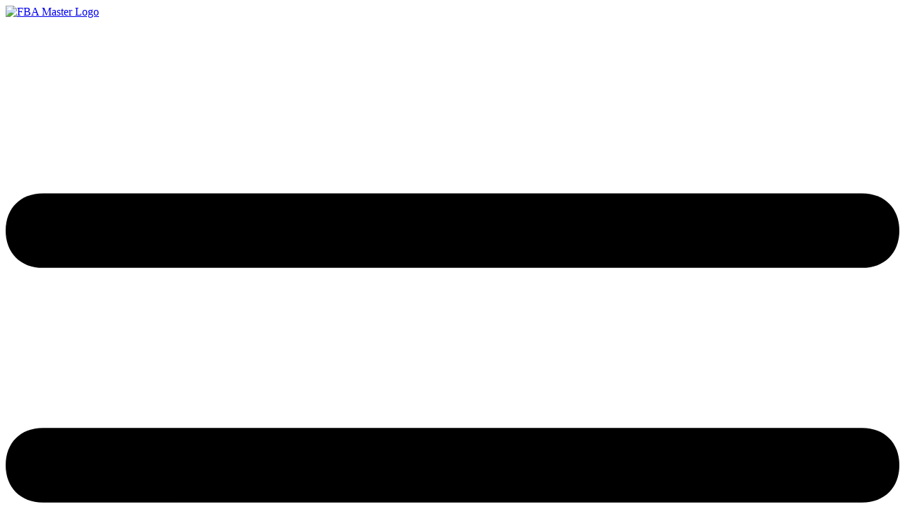

--- FILE ---
content_type: text/html; charset=UTF-8
request_url: https://www.fbamaster.com/4-shortcomings-in-my-fba-business-and-how-i-work-through-them/
body_size: 17112
content:
<!doctype html><html lang="en-US" ><head><link rel="stylesheet" media="print" onload="this.onload=null;this.media='all';" id="ao_optimized_gfonts" href="https://fonts.googleapis.com/css?family=Muli:400,500,300,900,700,600,800,200%7COpen+Sans:400,600,700&amp;display=swap"><link rel="profile" href="https://gmpg.org/xfn/11"><meta charset="UTF-8"><meta name="viewport" content="width=device-width, initial-scale=1"> <script type="text/javascript">window.flatStyles = window.flatStyles || ''

			window.lightspeedOptimizeStylesheet = function () {
				const currentStylesheet = document.querySelector( '.tcb-lightspeed-style:not([data-ls-optimized])' )

				if ( currentStylesheet ) {
					try {
						if ( currentStylesheet.sheet && currentStylesheet.sheet.cssRules ) {
							if ( window.flatStyles ) {
								if ( this.optimizing ) {
									setTimeout( window.lightspeedOptimizeStylesheet.bind( this ), 24 )
								} else {
									this.optimizing = true;

									let rulesIndex = 0;

									while ( rulesIndex < currentStylesheet.sheet.cssRules.length ) {
										const rule = currentStylesheet.sheet.cssRules[ rulesIndex ]
										/* remove rules that already exist in the page */
										if ( rule.type === CSSRule.STYLE_RULE && window.flatStyles.includes( `${rule.selectorText}{` ) ) {
											currentStylesheet.sheet.deleteRule( rulesIndex )
										} else {
											rulesIndex ++
										}
									}
									/* optimize, mark it such, move to the next file, append the styles we have until now */
									currentStylesheet.setAttribute( 'data-ls-optimized', '1' )

									window.flatStyles += currentStylesheet.innerHTML

									this.optimizing = false
								}
							} else {
								window.flatStyles = currentStylesheet.innerHTML
								currentStylesheet.setAttribute( 'data-ls-optimized', '1' )
							}
						}
					} catch ( error ) {
						console.warn( error )
					}

					if ( currentStylesheet.parentElement.tagName !== 'HEAD' ) {
						/* always make sure that those styles end up in the head */
						const stylesheetID = currentStylesheet.id;
						/**
						 * make sure that there is only one copy of the css
						 * e.g display CSS
						 */
						if ( ( ! stylesheetID || ( stylesheetID && ! document.querySelector( `head #${stylesheetID}` ) ) ) ) {
							document.head.prepend( currentStylesheet )
						} else {
							currentStylesheet.remove();
						}
					}
				}
			}

			window.lightspeedOptimizeFlat = function ( styleSheetElement ) {
				if ( document.querySelectorAll( 'link[href*="thrive_flat.css"]' ).length > 1 ) {
					/* disable this flat if we already have one */
					styleSheetElement.setAttribute( 'disabled', true )
				} else {
					/* if this is the first one, make sure he's in head */
					if ( styleSheetElement.parentElement.tagName !== 'HEAD' ) {
						document.head.append( styleSheetElement )
					}
				}
			}</script> <meta name='robots' content='index, follow, max-image-preview:large, max-snippet:-1, max-video-preview:-1' /><link media="all" href="https://www.fbamaster.com/wp-content/cache/autoptimize/css/autoptimize_f7281ac6b6f99110a405fa5721ec56f0.css" rel="stylesheet"><title>4 Shortcomings in my FBA Business and How I Work Through Them</title><link rel="canonical" href="https://www.fbamaster.com/4-shortcomings-in-my-fba-business-and-how-i-work-through-them/" /><meta property="og:locale" content="en_US" /><meta property="og:type" content="article" /><meta property="og:title" content="4 Shortcomings in my FBA Business and How I Work Through Them" /><meta property="og:description" content="If you were to dig into the way back machine, you would stumble upon this little ditty: https://www.fbamaster.com/top-3-mistakes/ It is from way back in September, when I was a younger blogger, and I wanted to pretend I was perfect.  But things have changed as I’ve become more mature in my oldish age, and now I [&hellip;]" /><meta property="og:url" content="https://www.fbamaster.com/4-shortcomings-in-my-fba-business-and-how-i-work-through-them/" /><meta property="og:site_name" content="FBA Master" /><meta property="article:published_time" content="2015-12-16T15:00:12+00:00" /><meta property="article:modified_time" content="2022-06-03T15:04:53+00:00" /><meta property="og:image" content="https://www.fbamaster.com/wp-content/uploads/2015/12/burn-money-150x150.jpeg" /><meta name="author" content="Chris Wilkey" /><meta name="twitter:card" content="summary_large_image" /><meta name="twitter:creator" content="@cawilkey1" /><meta name="twitter:label1" content="Written by" /><meta name="twitter:data1" content="Chris Wilkey" /><meta name="twitter:label2" content="Est. reading time" /><meta name="twitter:data2" content="4 minutes" /> <script type="application/ld+json" class="yoast-schema-graph">{"@context":"https://schema.org","@graph":[{"@type":"WebPage","@id":"https://www.fbamaster.com/4-shortcomings-in-my-fba-business-and-how-i-work-through-them/","url":"https://www.fbamaster.com/4-shortcomings-in-my-fba-business-and-how-i-work-through-them/","name":"4 Shortcomings in my FBA Business and How I Work Through Them","isPartOf":{"@id":"https://www.fbamaster.com/#website"},"primaryImageOfPage":{"@id":"https://www.fbamaster.com/4-shortcomings-in-my-fba-business-and-how-i-work-through-them/#primaryimage"},"image":{"@id":"https://www.fbamaster.com/4-shortcomings-in-my-fba-business-and-how-i-work-through-them/#primaryimage"},"thumbnailUrl":"https://www.fbamaster.com/wp-content/uploads/2015/12/burn-money-150x150.jpeg","datePublished":"2015-12-16T15:00:12+00:00","dateModified":"2022-06-03T15:04:53+00:00","author":{"@id":"https://www.fbamaster.com/#/schema/person/f3a53023da5b02057a1f3b4f196bf583"},"breadcrumb":{"@id":"https://www.fbamaster.com/4-shortcomings-in-my-fba-business-and-how-i-work-through-them/#breadcrumb"},"inLanguage":"en-US","potentialAction":[{"@type":"ReadAction","target":["https://www.fbamaster.com/4-shortcomings-in-my-fba-business-and-how-i-work-through-them/"]}]},{"@type":"ImageObject","inLanguage":"en-US","@id":"https://www.fbamaster.com/4-shortcomings-in-my-fba-business-and-how-i-work-through-them/#primaryimage","url":"https://www.fbamaster.com/wp-content/uploads/2015/12/burn-money.jpeg","contentUrl":"https://www.fbamaster.com/wp-content/uploads/2015/12/burn-money.jpeg","width":194,"height":259},{"@type":"BreadcrumbList","@id":"https://www.fbamaster.com/4-shortcomings-in-my-fba-business-and-how-i-work-through-them/#breadcrumb","itemListElement":[{"@type":"ListItem","position":1,"name":"Home","item":"https://www.fbamaster.com/"},{"@type":"ListItem","position":2,"name":"4 Shortcomings in my FBA Business and How I Work Through Them"}]},{"@type":"WebSite","@id":"https://www.fbamaster.com/#website","url":"https://www.fbamaster.com/","name":"FBA Master","description":"Welcome to FBA!","potentialAction":[{"@type":"SearchAction","target":{"@type":"EntryPoint","urlTemplate":"https://www.fbamaster.com/?s={search_term_string}"},"query-input":"required name=search_term_string"}],"inLanguage":"en-US"},{"@type":"Person","@id":"https://www.fbamaster.com/#/schema/person/f3a53023da5b02057a1f3b4f196bf583","name":"Chris Wilkey","image":{"@type":"ImageObject","inLanguage":"en-US","@id":"https://www.fbamaster.com/#/schema/person/image/","url":"https://secure.gravatar.com/avatar/16aacc817de1711dfd22abec01933d92?s=96&d=mm&r=g","contentUrl":"https://secure.gravatar.com/avatar/16aacc817de1711dfd22abec01933d92?s=96&d=mm&r=g","caption":"Chris Wilkey"},"sameAs":["https://x.com/cawilkey1"],"url":"https://www.fbamaster.com/author/admin/"}]}</script> <link href='https://fonts.gstatic.com' crossorigin='anonymous' rel='preconnect' /><link rel="alternate" type="application/rss+xml" title="FBA Master &raquo; Feed" href="https://www.fbamaster.com/feed/" /><link rel="alternate" type="application/rss+xml" title="FBA Master &raquo; Comments Feed" href="https://www.fbamaster.com/comments/feed/" /><link rel="alternate" type="application/rss+xml" title="FBA Master &raquo; 4 Shortcomings in my FBA Business and How I Work Through Them Comments Feed" href="https://www.fbamaster.com/4-shortcomings-in-my-fba-business-and-how-i-work-through-them/feed/" /> <script type="text/javascript" src="https://www.fbamaster.com/wp-includes/js/jquery/jquery.min.js" id="jquery-core-js"></script> <script type="text/javascript" id="tve_frontend-js-extra">var tve_frontend_options = {"ajaxurl":"https:\/\/www.fbamaster.com\/wp-admin\/admin-ajax.php","is_editor_page":"","page_events":"","is_single":"1","social_fb_app_id":"","dash_url":"https:\/\/www.fbamaster.com\/wp-content\/plugins\/thrive-visual-editor\/thrive-dashboard","queried_object":{"ID":2853,"post_author":"1"},"query_vars":{"page":"","name":"4-shortcomings-in-my-fba-business-and-how-i-work-through-them"},"$_POST":[],"translations":{"Copy":"Copy","empty_username":"ERROR: The username field is empty.","empty_password":"ERROR: The password field is empty.","empty_login":"ERROR: Enter a username or email address.","min_chars":"At least %s characters are needed","no_headings":"No headings found","registration_err":{"required_field":"<strong>Error<\/strong>: This field is required","required_email":"<strong>Error<\/strong>: Please type your email address.","invalid_email":"<strong>Error<\/strong>: The email address isn&#8217;t correct.","passwordmismatch":"<strong>Error<\/strong>: Password mismatch"}},"routes":{"posts":"https:\/\/www.fbamaster.com\/wp-json\/tcb\/v1\/posts","video_reporting":"https:\/\/www.fbamaster.com\/wp-json\/tcb\/v1\/video-reporting"},"nonce":"c8284d811d","allow_video_src":"","google_client_id":null,"google_api_key":null,"facebook_app_id":null,"lead_generation_custom_tag_apis":["activecampaign","aweber","convertkit","drip","klicktipp","mailchimp","sendlane","zapier"],"post_request_data":[],"user_profile_nonce":"64561f5d10","ip":"18.117.119.47","current_user":[],"post_id":"2853","post_title":"4 Shortcomings in my FBA Business and How I Work Through Them","post_type":"post","post_url":"https:\/\/www.fbamaster.com\/4-shortcomings-in-my-fba-business-and-how-i-work-through-them\/","is_lp":"","conditional_display":{"is_tooltip_dismissed":false}};</script> <script type="text/javascript" id="theme-frontend-js-extra">var thrive_front_localize = {"comments_form":{"error_defaults":{"email":"Email address invalid","url":"Website address invalid","required":"Required field missing"}},"routes":{"posts":"https:\/\/www.fbamaster.com\/wp-json\/tcb\/v1\/posts","frontend":"https:\/\/www.fbamaster.com\/wp-json\/ttb\/v1\/frontend"},"tar_post_url":"?tve=true&action=architect&from_theme=1","is_editor":"","ID":"7576","template_url":"?tve=true&action=architect&from_tar=2853","pagination_url":{"template":"https:\/\/www.fbamaster.com\/4-shortcomings-in-my-fba-business-and-how-i-work-through-them\/page\/[thrive_page_number]\/","base":"https:\/\/www.fbamaster.com\/4-shortcomings-in-my-fba-business-and-how-i-work-through-them\/"},"sidebar_visibility":[],"is_singular":"1","is_user_logged_in":""};</script> <link rel="https://api.w.org/" href="https://www.fbamaster.com/wp-json/" /><link rel="alternate" type="application/json" href="https://www.fbamaster.com/wp-json/wp/v2/posts/2853" /><link rel="EditURI" type="application/rsd+xml" title="RSD" href="https://www.fbamaster.com/xmlrpc.php?rsd" /><meta name="generator" content="WordPress 6.5.5" /><link rel='shortlink' href='https://www.fbamaster.com/?p=2853' /><link rel="alternate" type="application/json+oembed" href="https://www.fbamaster.com/wp-json/oembed/1.0/embed?url=https%3A%2F%2Fwww.fbamaster.com%2F4-shortcomings-in-my-fba-business-and-how-i-work-through-them%2F" /><link rel="alternate" type="text/xml+oembed" href="https://www.fbamaster.com/wp-json/oembed/1.0/embed?url=https%3A%2F%2Fwww.fbamaster.com%2F4-shortcomings-in-my-fba-business-and-how-i-work-through-them%2F&#038;format=xml" />  <script async src="https://www.googletagmanager.com/gtag/js?id=AW-969143915"></script> <script>window.dataLayer = window.dataLayer || [];
  function gtag(){dataLayer.push(arguments);}
  gtag('js', new Date());

  gtag('config', 'AW-969143915');</script> <link rel="pingback" href="https://www.fbamaster.com/xmlrpc.php">  <script type='text/javascript'>!function(f,b,e,v,n,t,s){if(f.fbq)return;n=f.fbq=function(){n.callMethod?
n.callMethod.apply(n,arguments):n.queue.push(arguments)};if(!f._fbq)f._fbq=n;
n.push=n;n.loaded=!0;n.version='2.0';n.queue=[];t=b.createElement(e);t.async=!0;
t.src=v;s=b.getElementsByTagName(e)[0];s.parentNode.insertBefore(t,s)}(window,
document,'script','https://connect.facebook.net/en_US/fbevents.js?v=next');</script>  <script type='text/javascript'>var url = window.location.origin + '?ob=open-bridge';
        fbq('set', 'openbridge', '666346455113824', url);</script> <script type='text/javascript'>fbq('init', '666346455113824', {}, {
    "agent": "wordpress-6.5.5-3.0.16"
})</script><script type='text/javascript'>fbq('track', 'PageView', []);</script>  <noscript> <img height="1" width="1" style="display:none" alt="fbpx"
src="https://www.facebook.com/tr?id=666346455113824&ev=PageView&noscript=1" /> </noscript></head><body data-rsssl=1 class="post-template-default single single-post postid-2853 single-format-standard tve-theme-7576 thrive-layout-7573"><div id="wrapper" class="tcb-style-wrap"><header id="thrive-header" class="thrv_wrapper thrv_symbol thrv_header thrv_symbol_7561 tve-default-state" role="banner"><div class="thrive-shortcode-html thrive-symbol-shortcode tve-default-state" data-symbol-id="7561"><div class="symbol-section-out tve-default-state tcb-responsive-video" style="" data-tcb_hover_state_parent=""></div><div class="symbol-section-in tve-default-state" style=""><div class="thrv_wrapper thrv-columns" style="--tcb-col-el-width:1160;" data-css="tve-u-16eff064345"><div class="tcb-flex-row v-2 m-edit tcb-medium-no-wrap tcb--cols--2 tcb-resized tcb-mobile-no-wrap" style="padding: 0px !important;" data-css="tve-u-16eff063edc"><div class="tcb-flex-col" data-css="tve-u-16eff067282" style=""><div class="tcb-col" style=""><div class="tcb-clear" data-css="tve-u-17ca6ec1689"><a class="tcb-logo thrv_wrapper tve-dynamic-link" href="https://www.fbamaster.com" data-css="tve-u-17076c6b956" data-img-style="width: 100%;" data-shortcode-id="0" data-dynamic-link="thrive_global_shortcode_url" class="tve-dynamic-link"><picture><source srcset="https://www.fbamaster.com/wp-content/uploads/2022/05/Untitled-design-1-300x56.png 300w, https://www.fbamaster.com/wp-content/uploads/2022/05/Untitled-design-1-768x143.png 768w, https://www.fbamaster.com/wp-content/uploads/2022/05/Untitled-design-1.png 782w" media="(min-width:1024px)"></source><img src="https://www.fbamaster.com/wp-content/uploads/2022/05/Untitled-design-1.png" height="146" width="782" alt="FBA Master Logo" style="width: 100%;" class="tve-not-lazy-loaded"></img></picture></a></div></div></div><div class="tcb-flex-col" data-css="tve-u-16eff067395" style=""><div class="tcb-col" style=""><div class="thrv_wrapper thrv-columns" style="--tcb-col-el-width:982.575;" data-css="tve-u-17c6f726872"><div class="tcb-flex-row v-2 tcb-medium-no-wrap tcb-mobile-no-wrap tcb--cols--3 tcb-resized" data-css="tve-u-17c6f726653" style=""><div class="tcb-flex-col" style="" data-css="tve-u-17c6f728a30"><div class="tcb-col" style="" data-css="tve-u-17c6f74d1fb"><div class="tcb-clear" data-css="tve-u-17be8e4bc01"><div class="thrv_wrapper thrv_widget_menu tve-custom-menu-upgrade tve-mobile-dropdown tve-menu-template-light-tmp-first tcb-local-vars-root da-fold tve-regular" data-tve-switch-icon="tablet,mobile" data-css="tve-u-17ca6df394f" style=""><div class="thrive-colors-palette-config" style="display: none !important"></div><div class="thrive-colors-palette-config" style="display: none !important"></div><div class="thrive-shortcode-html thrive-shortcode-html-editable tve_clearfix" > <a class="tve-m-trigger t_tve_horizontal" href="javascript:void(0)"><div class="thrv_wrapper thrv_icon tcb-icon-open"><svg class="tcb-icon" viewBox="0 0 24 24" data-name="align-justify"><g><g><path class="st0" d="M23,13H1c-0.6,0-1-0.4-1-1s0.4-1,1-1h22c0.6,0,1,0.4,1,1S23.6,13,23,13z"/></g><g><path class="st0" d="M23,6.7H1c-0.6,0-1-0.4-1-1s0.4-1,1-1h22c0.6,0,1,0.4,1,1S23.6,6.7,23,6.7z"/></g><g><path class="st0" d="M23,19.3H1c-0.6,0-1-0.4-1-1s0.4-1,1-1h22c0.6,0,1,0.4,1,1S23.6,19.3,23,19.3z"/></g></g></svg></div><div class="thrv_wrapper thrv_icon tcb-icon-close"><svg class="tcb-icon" viewBox="0 0 24 24" data-name="close"><path class="st0" d="M13.4,12l7.1-7.1c0.4-0.4,0.4-1,0-1.4s-1-0.4-1.4,0L12,10.6L4.9,3.5c-0.4-0.4-1-0.4-1.4,0s-0.4,1,0,1.4l7.1,7.1 l-7.1,7.1c-0.4,0.4-0.4,1,0,1.4c0.4,0.4,1,0.4,1.4,0l7.1-7.1l7.1,7.1c0.4,0.4,1,0.4,1.4,0c0.4-0.4,0.4-1,0-1.4L13.4,12z"/></svg></div></a><ul id="m-17ca6df394e" class="tve_w_menu tve_horizontal "><li id="menu-item-4982" class="menu-item menu-item-type-custom menu-item-object-custom menu-item-home menu-item-4982 lvl-0" data-id="4982" data-item-display-desktop="text" ><a href="https://www.fbamaster.com/"><span class="tve-disabled-text-inner">Home</span></a></li><li id="menu-item-7585" class="menu-item menu-item-type-post_type menu-item-object-page current_page_parent menu-item-has-children menu-item-7585 lvl-0" data-id="7585" data-item-display-desktop="text" ><a href="https://www.fbamaster.com/blog/"><span class="tve-disabled-text-inner">Blog</span><span class="tve-item-dropdown-trigger"><svg class="tve-dropdown-icon-up" viewBox="0 0 320 512"><path d="M151.5 347.8L3.5 201c-4.7-4.7-4.7-12.3 0-17l19.8-19.8c4.7-4.7 12.3-4.7 17 0L160 282.7l119.7-118.5c4.7-4.7 12.3-4.7 17 0l19.8 19.8c4.7 4.7 4.7 12.3 0 17l-148 146.8c-4.7 4.7-12.3 4.7-17 0z"/></svg></span></a><ul class="sub-menu menu-item-7585-ul"><li id="menu-item-4978" class="menu-item menu-item-type-taxonomy menu-item-object-category menu-item-has-children menu-item-4978 lvl-1" data-id="4978" data-item-display-desktop="text" ><a href="https://www.fbamaster.com/category/selling-on-amazon/"><span class="tve-disabled-text-inner">Selling On Amazon</span><span class="tve-item-dropdown-trigger"><svg class="tve-dropdown-icon-up" viewBox="0 0 320 512"><path d="M151.5 347.8L3.5 201c-4.7-4.7-4.7-12.3 0-17l19.8-19.8c4.7-4.7 12.3-4.7 17 0L160 282.7l119.7-118.5c4.7-4.7 12.3-4.7 17 0l19.8 19.8c4.7 4.7 4.7 12.3 0 17l-148 146.8c-4.7 4.7-12.3 4.7-17 0z"/></svg></span></a><ul class="sub-menu menu-item-4978-ul"><li id="menu-item-1643" class="menu-item menu-item-type-post_type menu-item-object-page menu-item-1643 lvl-2" data-id="1643" data-item-display-desktop="text" ><a href="https://www.fbamaster.com/newcomers/"><span class="tve-disabled-text-inner">New? Start Here!</span></a></li><li id="menu-item-4986" class="menu-item menu-item-type-custom menu-item-object-custom menu-item-4986 lvl-2" data-id="4986" data-item-display-desktop="text" ><a href="https://www.fbamaster.com/category/selling-on-amazon/"><span class="tve-disabled-text-inner">Free Knowledge</span></a></li><li id="menu-item-4979" class="menu-item menu-item-type-taxonomy menu-item-object-category menu-item-has-children menu-item-4979 lvl-2" data-id="4979" data-item-display-desktop="text" ><a href="https://www.fbamaster.com/category/selling-on-amazon/software/"><span class="tve-disabled-text-inner">Software</span><span class="tve-item-dropdown-trigger"><svg class="tve-dropdown-icon-up" viewBox="0 0 320 512"><path d="M151.5 347.8L3.5 201c-4.7-4.7-4.7-12.3 0-17l19.8-19.8c4.7-4.7 12.3-4.7 17 0L160 282.7l119.7-118.5c4.7-4.7 12.3-4.7 17 0l19.8 19.8c4.7 4.7 4.7 12.3 0 17l-148 146.8c-4.7 4.7-12.3 4.7-17 0z"/></svg></span></a><ul class="sub-menu menu-item-4979-ul"><li id="menu-item-4981" class="menu-item menu-item-type-taxonomy menu-item-object-category menu-item-4981 lvl-3" data-id="4981" data-item-display-desktop="text" ><a href="https://www.fbamaster.com/category/selling-on-amazon/software/tactical-arbitrage/"><span class="tve-disabled-text-inner">Tactical Arbitrage</span></a></li><li id="menu-item-4980" class="menu-item menu-item-type-taxonomy menu-item-object-category menu-item-4980 lvl-3" data-id="4980" data-item-display-desktop="text" ><a href="https://www.fbamaster.com/category/selling-on-amazon/software/oaxray/"><span class="tve-disabled-text-inner">OAXRay</span></a></li></ul></li><li id="menu-item-2875" class="menu-item menu-item-type-custom menu-item-object-custom menu-item-2875 lvl-2" data-id="2875" data-item-display-desktop="text" ><a href="https://gumroad.com/fbam"><span class="tve-disabled-text-inner">Sourcing Lists And Chrome Extensions</span></a></li><li id="menu-item-2876" class="menu-item menu-item-type-post_type menu-item-object-page menu-item-2876 lvl-2" data-id="2876" data-item-display-desktop="text" ><a href="https://www.fbamaster.com/resources/"><span class="tve-disabled-text-inner">Resources</span></a></li></ul></li><li id="menu-item-4974" class="menu-item menu-item-type-taxonomy menu-item-object-category menu-item-has-children menu-item-4974 lvl-1" data-id="4974" data-item-display-desktop="text" ><a href="https://www.fbamaster.com/category/merch-by-amazon/"><span class="tve-disabled-text-inner">Merch by Amazon</span><span class="tve-item-dropdown-trigger"><svg class="tve-dropdown-icon-up" viewBox="0 0 320 512"><path d="M151.5 347.8L3.5 201c-4.7-4.7-4.7-12.3 0-17l19.8-19.8c4.7-4.7 12.3-4.7 17 0L160 282.7l119.7-118.5c4.7-4.7 12.3-4.7 17 0l19.8 19.8c4.7 4.7 4.7 12.3 0 17l-148 146.8c-4.7 4.7-12.3 4.7-17 0z"/></svg></span></a><ul class="sub-menu menu-item-4974-ul"><li id="menu-item-5020" class="menu-item menu-item-type-custom menu-item-object-custom menu-item-5020 lvl-2" data-id="5020" data-item-display-desktop="text" ><a href="https://www.fbamaster.com/category/merch-by-amazon/"><span class="tve-disabled-text-inner">Free Knowledge</span></a></li><li id="menu-item-5019" class="menu-item menu-item-type-custom menu-item-object-custom menu-item-5019 lvl-2" data-id="5019" data-item-display-desktop="text" ><a href="https://gumroad.com/tshirtprofessional"><span class="tve-disabled-text-inner">Merch Designs For Sale &#8211; Chris</span></a></li><li id="menu-item-5021" class="menu-item menu-item-type-custom menu-item-object-custom menu-item-5021 lvl-2" data-id="5021" data-item-display-desktop="text" ><a href="https://gumroad.com/maketime"><span class="tve-disabled-text-inner">Merch Designs For Sale &#8211; John</span></a></li></ul></li><li id="menu-item-4983" class="menu-item menu-item-type-taxonomy menu-item-object-category menu-item-has-children menu-item-4983 lvl-1" data-id="4983" data-item-display-desktop="text" ><a href="https://www.fbamaster.com/category/other-ways-to-make-money/"><span class="tve-disabled-text-inner">Ways To Make Money</span><span class="tve-item-dropdown-trigger"><svg class="tve-dropdown-icon-up" viewBox="0 0 320 512"><path d="M151.5 347.8L3.5 201c-4.7-4.7-4.7-12.3 0-17l19.8-19.8c4.7-4.7 12.3-4.7 17 0L160 282.7l119.7-118.5c4.7-4.7 12.3-4.7 17 0l19.8 19.8c4.7 4.7 4.7 12.3 0 17l-148 146.8c-4.7 4.7-12.3 4.7-17 0z"/></svg></span></a><ul class="sub-menu menu-item-4983-ul"><li id="menu-item-5041" class="menu-item menu-item-type-custom menu-item-object-custom menu-item-5041 lvl-2" data-id="5041" data-item-display-desktop="text" ><a href="https://www.fbamaster.com/category/other-ways-to-make-money/"><span class="tve-disabled-text-inner">All Methods</span></a></li><li id="menu-item-5036" class="menu-item menu-item-type-taxonomy menu-item-object-category menu-item-5036 lvl-2" data-id="5036" data-item-display-desktop="text" ><a href="https://www.fbamaster.com/category/other-ways-to-make-money/blogging/"><span class="tve-disabled-text-inner">Blogging</span></a></li><li id="menu-item-5037" class="menu-item menu-item-type-taxonomy menu-item-object-category menu-item-5037 lvl-2" data-id="5037" data-item-display-desktop="text" ><a href="https://www.fbamaster.com/category/other-ways-to-make-money/business-ideas/"><span class="tve-disabled-text-inner">Business Ideas</span></a></li><li id="menu-item-5062" class="menu-item menu-item-type-taxonomy menu-item-object-category menu-item-5062 lvl-2" data-id="5062" data-item-display-desktop="text" ><a href="https://www.fbamaster.com/category/other-ways-to-make-money/cryptocurrency/"><span class="tve-disabled-text-inner">Cryptocurrency</span></a></li><li id="menu-item-5039" class="menu-item menu-item-type-taxonomy menu-item-object-category menu-item-5039 lvl-2" data-id="5039" data-item-display-desktop="text" ><a href="https://www.fbamaster.com/category/other-ways-to-make-money/trade-ins/"><span class="tve-disabled-text-inner">Trade Ins</span></a></li><li id="menu-item-5038" class="menu-item menu-item-type-taxonomy menu-item-object-category menu-item-5038 lvl-2" data-id="5038" data-item-display-desktop="text" ><a href="https://www.fbamaster.com/category/other-ways-to-make-money/other/"><span class="tve-disabled-text-inner">Other</span></a></li></ul></li><li id="menu-item-5040" class="menu-item menu-item-type-taxonomy menu-item-object-category menu-item-5040 lvl-1" data-id="5040" data-item-display-desktop="text" ><a href="https://www.fbamaster.com/category/ways-to-save-money/"><span class="tve-disabled-text-inner">Ways To Save Money</span></a></li></ul></li></ul><div class="tcb-menu-overlay"></div></div></div></div></div></div><div class="tcb-flex-col" data-css="tve-u-17ca6df7450" style=""><div class="tcb-col"><div class="tcb-clear" data-css="tve-u-17ca6e03499"><div class="thrv_wrapper thrv-search-form tcb-mobile-hidden" data-css="tve-u-16eb2e844ef" data-tcb-events="" data-ct-name="Search 10" data-ct="search_form-55906" data-list="" data-display-d="none" data-position-d="left"><form class="tve-prevent-content-edit" role="search" method="get" action="https://www.fbamaster.com"><div class="thrv-sf-submit" data-button-layout="icon" data-css="tve-u-17ca6e0161d"> <button type="submit"> <span class="tcb-sf-button-icon"> <span class="thrv_wrapper thrv_icon tve_no_drag tve_no_icons tcb-icon-inherit-style tcb-icon-display" data-css="tve-u-17ca6e0161e"><svg class="tcb-icon" viewBox="0 0 512 512" data-id="icon-search-regular"><path d="M508.5 468.9L387.1 347.5c-2.3-2.3-5.3-3.5-8.5-3.5h-13.2c31.5-36.5 50.6-84 50.6-136C416 93.1 322.9 0 208 0S0 93.1 0 208s93.1 208 208 208c52 0 99.5-19.1 136-50.6v13.2c0 3.2 1.3 6.2 3.5 8.5l121.4 121.4c4.7 4.7 12.3 4.7 17 0l22.6-22.6c4.7-4.7 4.7-12.3 0-17zM208 368c-88.4 0-160-71.6-160-160S119.6 48 208 48s160 71.6 160 160-71.6 160-160 160z"></path></svg></span> </span> <span class="tve_btn_txt">Search</span> </button></div><div class="thrv-sf-input thrv-sf-input-hide" data-css="tve-u-17ca6e0161f"> <input type="search" placeholder="Search Here..." name="s" value=""/></div> <input type="hidden" class="tcb_sf_post_type" name="tcb_sf_post_type[]" value="post" data-label="Post"/> <input type="hidden" class="tcb_sf_post_type" name="tcb_sf_post_type[]" value="page" data-label="Page"/></form></div></div></div></div><div class="tcb-flex-col" style="" data-css="tve-u-17c6f728a45"><div class="tcb-col" style=""><div class="tcb-clear" data-css="tve-u-17be8db556f"><a href="[thrive_woo_link_shortcode id=my_account_url]" class="tve-dynamic-link" data-shortcode-id="my_account_url" data-dynamic-link="thrive_woo_link_shortcode"></a><div class="tcb-clear" data-css="tve-u-17cbd1a4a5a"><a href="[thrive_woo_link_shortcode id=my_account_url]" class="tve-dynamic-link" data-shortcode-id="my_account_url" data-dynamic-link="thrive_woo_link_shortcode"></a><a href="https://www.fbamaster.com/wp-login.php" class="tve-dynamic-link" data-shortcode-id="3" data-dynamic-link="thrive_global_shortcode_url"><div class="thrv_wrapper thrv_icon tcb-icon-display tcb-local-vars-root" data-css="tve-u-17be8d0812d" style="left: 0px; top: 0px;" data-link-wrap="true" data-tcb_hover_state_parent=""><svg class="tcb-icon" viewBox="0 0 448 512" data-id="icon-user-solid" data-name="" style=""><path d="M224 256c70.7 0 128-57.3 128-128S294.7 0 224 0 96 57.3 96 128s57.3 128 128 128zm89.6 32h-16.7c-22.2 10.2-46.9 16-72.9 16s-50.6-5.8-72.9-16h-16.7C60.2 288 0 348.2 0 422.4V464c0 26.5 21.5 48 48 48h352c26.5 0 48-21.5 48-48v-41.6c0-74.2-60.2-134.4-134.4-134.4z"></path></svg></div></a></div></div></div></div></div></div></div></div></div></div></div></div></header><div id="theme-top-section" class="theme-section top-section"><div class="section-background"></div><div class="section-content"><div class="thrv_wrapper thrv_text_element" data-css="tve-u-17bf408cb16" style=""><h1 class="" data-css="tve-u-1713a6905f4" style="text-align: center;"><span class="thrive-shortcode-content" data-shortcode="tcb_post_title" data-shortcode-name="Post title" data-extra_key="" data-attr-link="0" data-attr-target="0" data-attr-rel="0" data-option-inline="1">4 Shortcomings in my FBA Business and How I Work Through Them</span></h1></div><div class="thrv_wrapper thrv_contentbox_shortcode thrv-content-box tve-elem-default-pad thrive-dynamic-source" data-css="tve-u-17bf4054488" style=""><div class="tve-content-box-background" style="" data-css="tve-u-17bf404720f"></div><div class="tve-cb" style="" data-css="tve-u-17bf4053de0"><div class="thrv_wrapper thrv-columns" style="--tcb-col-el-width:1080;" data-css="tve-u-17bf40fb345"><div class="tcb-flex-row v-2 tcb-resized tcb-medium-no-wrap m-edit tcb--cols--3 tcb-mobile-no-wrap" data-css="tve-u-17bf40fb091" style=""><div class="tcb-flex-col" data-css="tve-u-17bf40fba87" style=""><div class="tcb-col" style="" data-css="tve-u-17c6ee262e5"><div class="thrv_wrapper thrv_text_element" style="" data-css="tve-u-17c01e27c8d"><p data-css="tve-u-17be99f22b0" style=""><span class="thrive-shortcode-content" data-attr-date-format="F" data-attr-date-format-select="custom" data-attr-link="0" data-attr-rel="0" data-attr-show-time="0" data-attr-target="1" data-attr-time-format="" data-attr-time-format-select="g:i a" data-attr-type="published" data-extra_key="" data-option-inline="1" data-shortcode="tcb_post_published_date" data-shortcode-name="Post date" style="" data-css="tve-u-17bea0b9fe4">December </span></p></div><div class="thrv_wrapper thrv_text_element"><p data-css="tve-u-17be99d13da" style=""><span class="thrive-shortcode-content" data-attr-date-format=" j" data-attr-date-format-select="custom" data-attr-link="0" data-attr-rel="0" data-attr-show-time="0" data-attr-target="1" data-attr-time-format="" data-attr-time-format-select="g:i a" data-attr-type="published" data-extra_key="" data-option-inline="1" data-shortcode="tcb_post_published_date" data-shortcode-name="Post date" data-css="tve-u-17c6ede9746"> 16 </span></p></div></div></div><div class="tcb-flex-col" data-css="tve-u-17bf40fbaa3" style=""><div class="tcb-col" style="" data-css="tve-u-17c01db1ab2"><div class="thrv_wrapper thrv-columns" style="--tcb-col-el-width:630.727;" data-css="tve-u-17c5b037a96"><div class="tcb-flex-row v-2 tcb--cols--2 tcb-resized m-edit tcb-mobile-no-wrap" data-css="tve-u-17c5b02c940" style=""><div class="tcb-flex-col" data-css="tve-u-17c5b032087" style=""><div class="tcb-col" style=""><div class="tcb-clear" data-css="tve-u-17c01da9001"><div class="thrv_wrapper tve_image_caption tcb-post-author-picture tcb-local-vars-root" data-dynamic="author" data-css="tve-u-16f84a07746" style="left: 0px; top: 0px;"> <span class="tve_image_frame"> <a href="https://www.fbamaster.com/author/admin" rel="nofollow" class="tve-dynamic-link" dynamic-postlink="tcb_post_author_link"> <img decoding="async" loading="lazy" class="tve_image lazy" width="42" alt="Author Image" data-css="tve-u-17c01da0b53" style="" data-width="42" data-height="42" data-init-width="240" height="42" data-init-height="42" data-src="https://secure.gravatar.com/avatar/54cc139752bf0829d2aff1695ad0dffc?s=256&amp;d=mm&amp;r=g&amp;dynamic_author=1" src="https://secure.gravatar.com/avatar/16aacc817de1711dfd22abec01933d92?s=256&amp;d=mm&amp;r=g"> </a> </span></div></div></div></div><div class="tcb-flex-col" data-css="tve-u-17c5b0320ab" style=""><div class="tcb-col" style="" data-css="tve-u-17c5b03438c"><div class="tcb-clear" data-css="tve-u-17c01d8eb95"><div class="thrv_wrapper thrv_text_element tcb-local-vars-root" style="" data-css="tve-u-16f8461e38c"><p class="tcb-global-text-" data-css="tve-u-17c5b030801">by <span class="thrive-shortcode-content" data-attr-link="1" data-attr-rel="0" data-attr-target="0" data-extra_key="" data-option-inline="1" data-shortcode="tcb_post_author_name" data-shortcode-name="Author name" data-attr-css="tve-u-17c6ee6663f" data-attr-static-link="{&quot;className&quot;:&quot;tve-froala&quot;,&quot;href&quot;:&quot;https://www.fbamaster.com/author/nateentreresource-com/&quot;,&quot;title&quot;:&quot;Nate McCallister&quot;,&quot;data-css&quot;:&quot;tve-u-17c6ee6663f&quot;,&quot;class&quot;:&quot;tve-froala&quot;}"><a href="https://www.fbamaster.com/author/admin/" title="Chris Wilkey" data-css="tve-u-17c6ee6663f" class="tve-froala">Chris Wilkey</a></span>&nbsp;</p></div></div></div></div></div></div></div></div><div class="tcb-flex-col" data-css="tve-u-17bf40fbac0" style=""><div class="tcb-col" style="" data-css="tve-u-17c01dfee7e"><div class="thrv_wrapper thrv-columns" style="--tcb-col-el-width:349.977;" data-css="tve-u-17bf40d7fb5"><div class="tcb-flex-row v-2 tcb--cols--2 tcb-resized m-edit tcb-mobile-wrap" data-css="tve-u-17bf40d7d6f" style=""><div class="tcb-flex-col c-33" data-css="tve-u-17bf40d4676" style=""><div class="tcb-col" style=""><div class="tcb-clear" data-css="tve-u-17bf40c0303"><div class="thrv_wrapper thrv_icon tcb-icon-display tcb-local-vars-root" data-css="tve-u-17be9a995b0" style="" data-float-d="1"><svg class="tcb-icon" viewBox="0 0 24 24" data-id="icon-comment-text-multiple-outlined" data-name="" style=""><path d="M12,23A1,1 0 0,1 11,22V19H7A2,2 0 0,1 5,17V7A2,2 0 0,1 7,5H21A2,2 0 0,1 23,7V17A2,2 0 0,1 21,19H16.9L13.2,22.71C13,22.89 12.76,23 12.5,23H12M13,17V20.08L16.08,17H21V7H7V17H13M3,15H1V3A2,2 0 0,1 3,1H19V3H3V15M9,9H19V11H9V9M9,13H17V15H9V13Z"></path></svg></div></div></div></div><div class="tcb-flex-col c-66" data-css="tve-u-17bf40d4696" style=""><div class="tcb-col" style="" data-css="tve-u-17c6edf9c01"><div class="thrv_wrapper thrv_text_element" style="" data-css="tve-u-17be9ac8755"><p style="" data-css="tve-u-17bf40e7125"><span class="thrive-shortcode-content" data-extra_key="" data-option-inline="1" data-shortcode="tcb_post_comments_number" data-shortcode-name="Number of comments">0</span> comments</p></div></div></div></div></div></div></div></div></div></div></div></div></div><div id="content"><div class="main-container thrv_wrapper"><div id="theme-content-section" class="theme-section content-section"><div class="section-background"></div><div class="section-content"><section class="tcb-post-content tcb-shortcode thrv_wrapper" data-css="tve-u-16f805e6958"><p>If you were to dig into the way back machine, you would stumble upon this little ditty:</p><p><a href="https://www.fbamaster.com/top-3-mistakes/" target="_blank" rel="noopener">https://www.fbamaster.com/top-3-mistakes/</a></p><p>It is from way back in September, when I was a younger blogger, and I wanted to pretend I was perfect.  But things have changed as I’ve become more mature in my oldish age, and now I want to take a different approach.</p><p>I want to share some of my glaring deficiencies as a seller.</p><p>Depending on how long you have, you may just want to skip to the end. 🙂</p><p>Actually, you don&#8217;t have that kind of time, and my fingers don&#8217;t have that kind of strength.  So how about 4 major shortcomings for me.</p><h2>Poor Time Management</h2><p>This is one that I have spent a lot of time working on over the past year, and am getting better.  But basically, having a wife, two kids, a full time job, a full time FBA business, and a full time blog, well, it is too much <em>full time</em>.  Without a doubt.</p><p>I just need to rid myself of one……bye Nicole, I’ll miss you……</p><p>Wait. Don’t let my wife see that.</p><p><img loading="lazy" decoding="async" class="alignright size-thumbnail wp-image-2855" src="https://www.fbamaster.com/wp-content/uploads/2015/12/burn-money-150x150.jpeg" alt="burn money" width="150" height="150" />The issue with this is bigger than being a simple &#8220;too busy,&#8221; it becomes a cash flow crunch.  Because with poor time management comes poor shipping habits.  And as we all know, letting something sit in the garage or on the floor or in the trunk is like burning money.  Because it can&#8217;t be earning more if it is sitting in its non-moving inventory form.</p><h2>Rash Buying Decisions</h2><p>I&#8217;ve seldom met a buy I couldn&#8217;t convince myself to walk away from.</p><p>This of course has proved to be both a blessing and a curse.  Because I have found some solid home runs by simply buying something that was a &#8220;cusp&#8221; decision, but, naturally, I&#8217;ve had some losers.  Not a tremendous amount, but enough to know that it is an issue that needs to be worked on.</p><p>Ironically though, it does seem that as I have tried to get pickier and tighten the rankings on what I will buy, more stuff presents itself.  I currently subscribe to one monthly list service, I have purchased <a href="https://gumroad.com/fbam" target="_blank" rel="noopener">gumroad</a> lists from a few people, I use <a href="https://www.fbamaster.com/oaxray-info/" target="_blank" rel="noopener">OAX</a>, and I plan on looking for another this month.  We even run a <a href="https://www.fbamaster.com/list-club/" target="_blank" rel="noopener">list club</a> currently, and have been since July.</p><p>In fact, as I think about it, my buying is getting less and less rash, which is probably why I&#8217;ve consistently surpassed the previous months total every time in the last 2 years.</p><h2></h2><h2>Lacking Focus<br /> <a href="https://www.fbamaster.com/wp-content/uploads/2015/12/focus.jpeg"><img loading="lazy" decoding="async" class="aligncenter size-full wp-image-2859" src="https://www.fbamaster.com/wp-content/uploads/2015/12/focus.jpeg" alt="focus" width="275" height="183" /></a></h2><p>My plan for the last several months has been to slowly transition into a full time FBA life, and in this period of planning I&#8217;ve asked a lot of questions to people like Mike Garner and Jason Wilkey, because they are both in my direct circle and are both full time sellers.</p><p>In doing so I&#8217;ve asked about sales volume, about replenishables, about wholesale, about everything.</p><p>And so I&#8217;ve nurtured this plan of mine into the following:</p><blockquote><p><span style="color: #800000;">Buy shit that sells.  Specifically for more than it cost.</span></p></blockquote><p>I do buy a lot, but there is little rhyme or reason with it.  I just continue to buy stuff that sells.  A couple months ago, Mike wrote an awesome blog about something similar, which you can <a href="https://www.fbamaster.com/goals/" target="_blank" rel="noopener">find here</a>.  I subscribed to his email series, and I even went so far as to read them.</p><p>But I never one time answered or filled out any of his forms.  <span style="text-decoration: underline;">That&#8217;s on me.</span></p><p>And as a result, I lack focus and direction.  So guess what?  I&#8217;m going to resubscribe tomorrow, start the process over, and learn from a full time reseller that is trying to show me the path.</p><p>&nbsp;</p><h2>Not Making My Own Listings</h2><p>Much of my transition from eBay to FBA had been born out of sheer laziness, initially.  I liked that I didn&#8217;t need to make listings on Amazon, had no reason to take pictures, didn&#8217;t have to consider keywords.</p><p>Lazy!</p><p>I will never complain of the life that arbitrage is giving me, because even though the rumor continues that it is a dying model, my numbers dictate different.</p><p>However, I have still never made a listing, and while I know that it isn&#8217;t difficult, I also know that I haven&#8217;t taken the time to do it.  But I am going to fast-forward that learning curve in the very near future for myself with a quick course.</p><p>Because in 2016 I want to take a bit of control over some listings, and make them mine, either through PL or through bundling.  Regardless, I am going to continue to push myself and try new things.</p><hr /><p>&nbsp;</p><p>Everyone has shortcomings, deficiencies, mental roadblocks, life problems.  In nearly all situations, its realistic to spin around the details, and use them to your advantage rather than disadvantage.  Try me, share a shortcoming and lets see if we can&#8217;t flip it into a positive in the comments below.</p><p>&nbsp;</p></section><div class="thrv_wrapper thrive_prev_next tcb-compact-element tcb-local-vars-root" data-ct="thrive_prev_next-qbeev1" data-ct-name="Previous Next Template 05" style="" data-css="tve-u-172dc258cc1"><div class="thrive-colors-palette-config" style="display: none !important"></div><div class="thrive-prev-next-container"><div class="thrv_wrapper thrv-columns" data-css="tve-u-17aedbae16f" style="--tcb-col-el-width:651;"><div class="tcb-flex-row tcb--cols--2 v-2 tcb-mobile-no-wrap m-edit" data-css="tve-u-17aedbae170" style=""><div class="wrapper-shortcode tcb-flex-col ui-resizable" data-css="tve-u-17c6eeb612d" data-shortcode="thrive_prev_column"><div class="tcb-col" data-css="tve-u-17aedbae171" style=""><div class="tcb-clear" data-css="tve-u-17aedbae172"><div class="thrv_wrapper thrv-button thrv-button-v2 tcb-local-vars-root thrv-prev-next-button tcb-with-icon tve_ea_thrive_animation tve_anim_backward tcb_post_prev_link" data-tcb_hover_state_parent="" data-button-style="btn-tpl-61285" data-css="tve-u-17aedbae173" style="" data-button-size="s"><div class="thrive-colors-palette-config" style="display: none !important"></div> <a href="https://www.fbamaster.com/how-to-launch-your-first-ppc-campaign-for-your-amazon-fba-product/" class="tcb-button-link tve_evt_manager_listen tve_et_mouseover tve-dynamic-link" data-tcb-events="__TCB_EVENT_[{&quot;t&quot;:&quot;mouseover&quot;,&quot;config&quot;:{&quot;anim&quot;:&quot;backward&quot;,&quot;loop&quot;:1},&quot;a&quot;:&quot;thrive_animation&quot;}]_TNEVE_BCT__" dynamic-postlink="tcb_post_prev_link" style=""><span class="tcb-button-icon" style=""><div class="thrv_wrapper thrv_icon tve_no_drag tve_no_icons tcb-icon-inherit-style tcb-icon-display tcb-local-vars-root" data-tcb_hover_state_parent="" style="" data-css="tve-u-17aedbae174"><svg class="tcb-icon" viewBox="0 0 24 24" data-id="icon-chevron_left-duotone" data-name="" style=""><path fill="none" d="M0 0h24v24H0V0z"></path><path d="M15.41 7.41L14 6l-6 6 6 6 1.41-1.41L10.83 12l4.58-4.59z"></path></svg></div> </span> <span class="tcb-button-texts" style=""> <span class="tcb-button-text thrv-inline-text" style="">Previous</span> </span> </a></div></div></div></div><div class="wrapper-shortcode tcb-flex-col ui-resizable" data-shortcode="thrive_next_column"><div class="tcb-col" data-css="tve-u-17aedbae175" style=""><div class="tcb-clear" data-css="tve-u-17aedbae176"><div class="thrv_wrapper thrv-button thrv-button-v2 tcb-local-vars-root thrv-prev-next-button tcb-with-icon tcb-excluded-from-group-item tve_ea_thrive_animation tve_anim_forward tcb_post_next_link tcb-flip" data-tcb_hover_state_parent="" data-button-style="btn-tpl-61285" data-css="tve-u-17aedbae177" style="" data-button-size="s"><div class="thrive-colors-palette-config" style="display: none !important"></div> <a href="https://www.fbamaster.com/the-resellers-guide-to-board-games-a-review-by-chris-wilkey/" class="tcb-button-link tve_evt_manager_listen tve_et_mouseover tve-dynamic-link" data-tcb-events="__TCB_EVENT_[{&quot;t&quot;:&quot;mouseover&quot;,&quot;config&quot;:{&quot;anim&quot;:&quot;forward&quot;,&quot;loop&quot;:1},&quot;a&quot;:&quot;thrive_animation&quot;}]_TNEVE_BCT__" dynamic-postlink="tcb_post_next_link" style=""><span class="tcb-button-icon" style=""><div class="thrv_wrapper thrv_icon tve_no_drag tve_no_icons tcb-icon-inherit-style tcb-icon-display tcb-local-vars-root" data-tcb_hover_state_parent="" style="" data-css="tve-u-17aedbae178"><svg class="tcb-icon" viewBox="0 0 24 24" data-id="icon-chevron_right-duotone" data-name=""><path fill="none" d="M0 0h24v24H0V0z"></path><path d="M10 6L8.59 7.41 13.17 12l-4.58 4.59L10 18l6-6-6-6z"></path></svg></div> </span> <span class="tcb-button-texts" style=""> <span class="tcb-button-text thrv-inline-text" style="">Next</span> </span> </a></div></div></div></div></div></div></div></div><div id="comments" class="comments-area" data-ct="thrive_comments-q5y70d" data-ct-name="Comments Template 02" data-shortcode="thrive_comments"><div id="respond" class="comment-respond logged state "><div class="thrv_wrapper thrv_text_element tve_no_icons comment-form-reply-title-wrapper theme-comments-label" data-comments-label="replytitle" data-selector=".comment-form-reply-title-wrapper"><p class="comment-form-reply-title" data-selector=".comment-form-reply-title" style="">Leave a Reply</p> <small><a rel="nofollow" id="cancel-comment-reply-link" href="/4-shortcomings-in-my-fba-business-and-how-i-work-through-them/#respond" style="display:none;">Cancel reply</a></small></div><form action="https://www.fbamaster.com/wp-comments-post.php" method="post" id="commentform" class="comment-form" novalidate><div class="thrv_wrapper thrv_text_element tve_no_icons theme-comments-label" data-comments-label="comment_notes"><p data-selector=".comment-form-comment-notes" class="comment-form-comment-notes comment-notes"><span id="email-notes">Your email address will not be published.</span> Required fields are marked</p></div><div class="comment-form-text"><textarea id="comment" placeholder="Write something..." name="comment" required="required" data-selector=".comment-form-text textarea"></textarea></div><p class="comment-form-item comment-form-author"><label data-comments-label="author_field" class="comment-form-label theme-comments-label theme-c-form-field-label" for="author">Name </label> <input placeholder="" class="comment-form-input" id="author" name="author" type="text" value="" size="30" maxlength="245" autocomplete="name" /></p><p class="comment-form-item comment-form-email"><label data-comments-label="email_field" class="comment-form-label theme-comments-label theme-c-form-field-label" for="email">Email </label> <input placeholder="" class="comment-form-input" id="email" name="email" type="email" value="" size="30" maxlength="100" aria-describedby="email-notes" autocomplete="email" /></p><p class="comment-form-item comment-form-url"><label data-comments-label="url_field" class="comment-form-label theme-comments-label theme-c-form-field-label" for="url">Website</label> <input placeholder="" class="comment-form-input" id="url" name="url" type="url" value="" size="30" maxlength="200" autocomplete="url" /></p><div class="si_captcha_small"><img loading="lazy" decoding="async" id="si_image_com" src="https://www.fbamaster.com/wp-content/plugins/si-captcha-for-wordpress/captcha/securimage_show.php?si_sm_captcha=1&amp;si_form_id=com&amp;prefix=nNIhzyDsEgrw3mMA" width="132" height="45" alt="CAPTCHA" title="CAPTCHA" /> <input id="si_code_com" name="si_code_com" type="hidden"  value="nNIhzyDsEgrw3mMA" /><div id="si_refresh_com"> <a href="#" rel="nofollow" title="Refresh" onclick="si_captcha_refresh('si_image_com','com','/wp-content/plugins/si-captcha-for-wordpress/captcha','https://www.fbamaster.com/wp-content/plugins/si-captcha-for-wordpress/captcha/securimage_show.php?si_sm_captcha=1&amp;si_form_id=com&amp;prefix='); return false;"> <img loading="lazy" decoding="async" class="si_captcha_refresh" src="https://www.fbamaster.com/wp-content/plugins/si-captcha-for-wordpress/captcha/images/refresh.png" width="22" height="20" alt="Refresh" onclick="this.blur();" /></a></div></div><p id="si_captcha_code_p"> <input id="si_captcha_code" name="si_captcha_code" type="text" /> <label for="si_captcha_code" >CAPTCHA Code</label><span class="required">*</span></p><div class="tve_no_icons comment-form-submit" data-selector=".comment-form-submit"><button id="submit" class="submit tve_btn_txt theme-comments-label" name="submit" type="submit" data-selector=".comment-form-submit .submit " data-comments-label="submit_button">Post Comment</button></div> <input type='hidden' name='comment_post_ID' value='2853' id='comment_post_ID' /> <input type='hidden' name='comment_parent' id='comment_parent' value='0' /><p style="display: none;"><input type="hidden" id="akismet_comment_nonce" name="akismet_comment_nonce" value="0ed833a775" /></p><p style="display: none !important;" class="akismet-fields-container" data-prefix="ak_"><label>&#916;<textarea name="ak_hp_textarea" cols="45" rows="8" maxlength="100"></textarea></label><input type="hidden" id="ak_js_1" name="ak_js" value="116"/><script>document.getElementById( "ak_js_1" ).setAttribute( "value", ( new Date() ).getTime() );</script></p></form></div><div class="thrive-theme-comments-error-msg" style="display: none !important;">{"email":"Email address invalid","url":"Website address invalid","required":"Required field missing"}</div></div></div></div><aside id="theme-sidebar-section" class="theme-section sidebar-section" role="complementary" data-display-type=""><div class="section-background"></div><div class="section-content"><button class="tve-sidebar-close-icon"><svg class="tcb-icon" viewBox="0 0 24 24" data-id="icon-close-solid" data-name=""><path d="M19,6.41L17.59,5L12,10.59L6.41,5L5,6.41L10.59,12L5,17.59L6.41,19L12,13.41L17.59,19L19,17.59L13.41,12L19,6.41Z"></path></svg></button><div class="thrv_wrapper thrv-search-form " data-css="tve-u-17bf4407af7" data-tcb-events="" data-ct-name="Search 14" data-ct="search_form-55908" data-list="" data-display-d="none" data-position-d="left"><form class="tve-prevent-content-edit" role="search" method="get" action="https://www.fbamaster.com"><div class="thrv-sf-submit" data-button-layout="icon" data-css="tve-u-17bf43f3f8b"> <button type="submit"> <span class="tcb-sf-button-icon"> <span class="thrv_wrapper thrv_icon tve_no_drag tve_no_icons tcb-icon-inherit-style tcb-icon-display" data-css="tve-u-17bf43f3f8c"><svg class="tcb-icon" viewBox="0 0 512 512" data-id="icon-search-regular" data-name=""> <path d="M508.5 468.9L387.1 347.5c-2.3-2.3-5.3-3.5-8.5-3.5h-13.2c31.5-36.5 50.6-84 50.6-136C416 93.1 322.9 0 208 0S0 93.1 0 208s93.1 208 208 208c52 0 99.5-19.1 136-50.6v13.2c0 3.2 1.3 6.2 3.5 8.5l121.4 121.4c4.7 4.7 12.3 4.7 17 0l22.6-22.6c4.7-4.7 4.7-12.3 0-17zM208 368c-88.4 0-160-71.6-160-160S119.6 48 208 48s160 71.6 160 160-71.6 160-160 160z"></path> </svg></span> </span> <span class="tve_btn_txt">Search</span> </button></div><div class="thrv-sf-input thrv-sf-input-hide" data-css="tve-u-17bf43f3f8d"> <input type="search" placeholder="Type Here..." name="s" value=""/></div> <input type="hidden" class="tcb_sf_post_type" name="tcb_sf_post_type[]" value="post" data-label="Post"/> <input type="hidden" class="tcb_sf_post_type" name="tcb_sf_post_type[]" value="page" data-label="Page"/></form></div><div class="tcb-clear" data-css="tve-u-17bf4435538"><div class="thrv_wrapper thrv_text_element" style="" data-css="tve-u-17bf442ea83" data-float-d="1"><p data-css="tve-u-17bf42f44a9" style="text-align: left;">recent posts</p></div></div><div class="tcb-clear" data-css="tve-u-17bf4437c27"><div class="tcb-post-list tve-content-list thrv_wrapper" data-type="grid" data-pagination-type="none" data-pages_near_current="2" data-css="tve-u-17bf426ee59" data-no_posts_text="There are no posts to display." data-total_post_count="248" data-total_sticky_count="0" data-disabled-links="0"><article id="post-5977" class="post-5977 post type-post status-publish format-standard has-post-thumbnail hentry category-amazon-fba tag-online-arbitrage post-wrapper thrv_wrapper thrive-animated-item " tcb_hover_state_parent="" data-id="5977" data-selector=".post-wrapper"> <a href="https://www.fbamaster.com/online-arbitrage/" class="tve-dynamic-link" dynamic-postlink="tcb_post_the_permalink" data-shortcode-id="211"><div class="thrv_wrapper thrv_contentbox_shortcode thrv-content-box tve-elem-default-pad tcb-local-vars-root" data-css="tve-u-17bf426ee5b" style="" data-link-wrap="true"><div class="tve-content-box-background" style="" data-css="tve-u-17bf426ee5c" data-tcb_hover_state_parent="1"></div><div class="tve-cb" style="" data-css="tve-u-17bf426ee5d"></div></div></a><div class="thrv_wrapper thrv_text_element tcb-local-vars-root" style=""><h2 class="" data-css="tve-u-17bf426ee5e"><span class="thrive-shortcode-content" data-shortcode="tcb_post_title" data-shortcode-name="Post title" data-extra_key="" data-attr-link="1" data-attr-target="0" data-attr-rel="0" data-option-inline="1" data-attr-css="tve-u-17bf42f0374" data-attr-static-link="{&quot;className&quot;:&quot;&quot;,&quot;href&quot;:&quot;https://www.fbamaster.com/camel-camel-camel-review/&quot;,&quot;title&quot;:&quot;Camel Camel Camel Review: The Only Amazon Price Tracker You Need&quot;,&quot;data-css&quot;:&quot;tve-u-17bf42f0374&quot;,&quot;class&quot;:&quot;&quot;}"><a href="https://www.fbamaster.com/online-arbitrage/" title="Amazon Online Arbitrage: How to Make Money Buying Products Online and Selling on Amazon" data-css="tve-u-17bf42f0374" class="">Amazon Online Arbitrage: How to Make Money Buying Products Online and Selling on Amazon</a></span></h2></div></article><article id="post-6174" class="post-6174 post type-post status-publish format-standard has-post-thumbnail hentry category-amazon-fba tag-online-arbitrage post-wrapper thrv_wrapper thrive-animated-item " tcb_hover_state_parent="" data-id="6174" data-selector=".post-wrapper"> <a href="https://www.fbamaster.com/camel-camel-camel-review/" class="tve-dynamic-link" dynamic-postlink="tcb_post_the_permalink" data-shortcode-id="211"><div class="thrv_wrapper thrv_contentbox_shortcode thrv-content-box tve-elem-default-pad tcb-local-vars-root" data-css="tve-u-17bf426ee5b" style="" data-link-wrap="true"><div class="tve-content-box-background" style="" data-css="tve-u-17bf426ee5c" data-tcb_hover_state_parent="1"></div><div class="tve-cb" style="" data-css="tve-u-17bf426ee5d"></div></div></a><div class="thrv_wrapper thrv_text_element tcb-local-vars-root" style=""><h2 class="" data-css="tve-u-17bf426ee5e"><span class="thrive-shortcode-content" data-shortcode="tcb_post_title" data-shortcode-name="Post title" data-extra_key="" data-attr-link="1" data-attr-target="0" data-attr-rel="0" data-option-inline="1" data-attr-css="tve-u-17bf42f0374" data-attr-static-link="{&quot;className&quot;:&quot;&quot;,&quot;href&quot;:&quot;https://www.fbamaster.com/camel-camel-camel-review/&quot;,&quot;title&quot;:&quot;Camel Camel Camel Review: The Only Amazon Price Tracker You Need&quot;,&quot;data-css&quot;:&quot;tve-u-17bf42f0374&quot;,&quot;class&quot;:&quot;&quot;}"><a href="https://www.fbamaster.com/camel-camel-camel-review/" title="Camel Camel Camel Review: The Only Amazon Price Tracker You Need" data-css="tve-u-17bf42f0374" class="">Camel Camel Camel Review: The Only Amazon Price Tracker You Need</a></span></h2></div></article><article id="post-6162" class="post-6162 post type-post status-publish format-standard has-post-thumbnail hentry category-amazon-fba tag-general-ecommerce tag-software-review post-wrapper thrv_wrapper thrive-animated-item " tcb_hover_state_parent="" data-id="6162" data-selector=".post-wrapper"> <a href="https://www.fbamaster.com/sellics-review/" class="tve-dynamic-link" dynamic-postlink="tcb_post_the_permalink" data-shortcode-id="211"><div class="thrv_wrapper thrv_contentbox_shortcode thrv-content-box tve-elem-default-pad tcb-local-vars-root" data-css="tve-u-17bf426ee5b" style="" data-link-wrap="true"><div class="tve-content-box-background" style="" data-css="tve-u-17bf426ee5c" data-tcb_hover_state_parent="1"></div><div class="tve-cb" style="" data-css="tve-u-17bf426ee5d"></div></div></a><div class="thrv_wrapper thrv_text_element tcb-local-vars-root" style=""><h2 class="" data-css="tve-u-17bf426ee5e"><span class="thrive-shortcode-content" data-shortcode="tcb_post_title" data-shortcode-name="Post title" data-extra_key="" data-attr-link="1" data-attr-target="0" data-attr-rel="0" data-option-inline="1" data-attr-css="tve-u-17bf42f0374" data-attr-static-link="{&quot;className&quot;:&quot;&quot;,&quot;href&quot;:&quot;https://www.fbamaster.com/camel-camel-camel-review/&quot;,&quot;title&quot;:&quot;Camel Camel Camel Review: The Only Amazon Price Tracker You Need&quot;,&quot;data-css&quot;:&quot;tve-u-17bf42f0374&quot;,&quot;class&quot;:&quot;&quot;}"><a href="https://www.fbamaster.com/sellics-review/" title="Sellics Review: Is This All-in-One Amazon Tool Worth It?" data-css="tve-u-17bf42f0374" class="">Sellics Review: Is This All-in-One Amazon Tool Worth It?</a></span></h2></div></article><article id="post-6148" class="post-6148 post type-post status-publish format-standard has-post-thumbnail hentry category-amazon-fba tag-general-ecommerce post-wrapper thrv_wrapper thrive-animated-item " tcb_hover_state_parent="" data-id="6148" data-selector=".post-wrapper"> <a href="https://www.fbamaster.com/key-performance-indicators-for-amazon-sellers/" class="tve-dynamic-link" dynamic-postlink="tcb_post_the_permalink" data-shortcode-id="211"><div class="thrv_wrapper thrv_contentbox_shortcode thrv-content-box tve-elem-default-pad tcb-local-vars-root" data-css="tve-u-17bf426ee5b" style="" data-link-wrap="true"><div class="tve-content-box-background" style="" data-css="tve-u-17bf426ee5c" data-tcb_hover_state_parent="1"></div><div class="tve-cb" style="" data-css="tve-u-17bf426ee5d"></div></div></a><div class="thrv_wrapper thrv_text_element tcb-local-vars-root" style=""><h2 class="" data-css="tve-u-17bf426ee5e"><span class="thrive-shortcode-content" data-shortcode="tcb_post_title" data-shortcode-name="Post title" data-extra_key="" data-attr-link="1" data-attr-target="0" data-attr-rel="0" data-option-inline="1" data-attr-css="tve-u-17bf42f0374" data-attr-static-link="{&quot;className&quot;:&quot;&quot;,&quot;href&quot;:&quot;https://www.fbamaster.com/camel-camel-camel-review/&quot;,&quot;title&quot;:&quot;Camel Camel Camel Review: The Only Amazon Price Tracker You Need&quot;,&quot;data-css&quot;:&quot;tve-u-17bf42f0374&quot;,&quot;class&quot;:&quot;&quot;}"><a href="https://www.fbamaster.com/key-performance-indicators-for-amazon-sellers/" title="Key Performance Indicators for Amazon Sellers" data-css="tve-u-17bf42f0374" class="">Key Performance Indicators for Amazon Sellers</a></span></h2></div></article></div></div><div class="widget-area thrv_wrapper"><section id="media_image-6" class="widget widget_media_image"><a href="https://tacticalarbitrage.com/?frnd=9"><img width="300" height="250" src="https://www.fbamaster.com/wp-content/uploads/2018/05/235962_TacticalArbitrageBanner_Opt2_053018.jpg" class="image wp-image-5297 alignnone attachment-full size-full" alt="" style="max-width: 100%; height: auto;" decoding="async" loading="lazy" /></a></section><section id="media_image-8" class="widget widget_media_image"><a href="https://nola12--entreresource.thrivecart.com/oa-challenge-replays/"><img width="504" height="420" src="https://www.fbamaster.com/wp-content/uploads/2022/06/MASTER-ONLINE-ARBITRAGE-IN-DAYS-1-3.jpeg" class="image wp-image-8131  attachment-full size-full" alt="OA Challenge Side Bar" style="max-width: 100%; height: auto;" decoding="async" loading="lazy" srcset="https://www.fbamaster.com/wp-content/uploads/2022/06/MASTER-ONLINE-ARBITRAGE-IN-DAYS-1-3.jpeg 504w, https://www.fbamaster.com/wp-content/uploads/2022/06/MASTER-ONLINE-ARBITRAGE-IN-DAYS-1-3-300x250.jpeg 300w" sizes="(max-width: 504px) 100vw, 504px" /></a></section><section id="media_image-9" class="widget widget_media_image"><a href="https://tools.fbamaster.com/ipalert-lifetime/sidebar"><img width="700" height="700" src="https://www.fbamaster.com/wp-content/uploads/2022/06/IP-Alert-SideBar.jpg" class="image wp-image-8204  attachment-full size-full" alt="" style="max-width: 100%; height: auto;" decoding="async" loading="lazy" srcset="https://www.fbamaster.com/wp-content/uploads/2022/06/IP-Alert-SideBar.jpg 700w, https://www.fbamaster.com/wp-content/uploads/2022/06/IP-Alert-SideBar-300x300.jpg 300w, https://www.fbamaster.com/wp-content/uploads/2022/06/IP-Alert-SideBar-150x150.jpg 150w, https://www.fbamaster.com/wp-content/uploads/2022/06/IP-Alert-SideBar-128x128.jpg 128w, https://www.fbamaster.com/wp-content/uploads/2022/06/IP-Alert-SideBar-256x256.jpg 256w" sizes="(max-width: 700px) 100vw, 700px" /></a></section></div></div></aside><div class="main-columns-separator"></div></div><div class="main-content-background"></div></div><footer id="thrive-footer" class="thrv_wrapper thrv_symbol thrv_footer thrv_symbol_7564" role="contentinfo"><div class="thrive-shortcode-html thrive-symbol-shortcode " data-symbol-id="7564"><div class="symbol-section-out" style="" data-css="tve-u-16eac5b5a3a"></div><div class="symbol-section-in" style="" data-css="tve-u-16eac2d96ed"><div class="thrv_wrapper thrv_widget_menu tve-custom-menu-upgrade tve-mobile-dropdown tve-menu-template-light-tmp-first tve-regular" data-tve-switch-icon="" data-css="tve-u-16eac279f7a" style="" data-tve-allhoriz="1"><div class="thrive-shortcode-html thrive-shortcode-html-editable tve_clearfix" > <a class="tve-m-trigger t_tve_horizontal" href="javascript:void(0)"><div class="thrv_wrapper thrv_icon tcb-icon-open"><svg class="tcb-icon" viewBox="0 0 24 24" data-name="align-justify"><g><g><path class="st0" d="M23,13H1c-0.6,0-1-0.4-1-1s0.4-1,1-1h22c0.6,0,1,0.4,1,1S23.6,13,23,13z"/></g><g><path class="st0" d="M23,6.7H1c-0.6,0-1-0.4-1-1s0.4-1,1-1h22c0.6,0,1,0.4,1,1S23.6,6.7,23,6.7z"/></g><g><path class="st0" d="M23,19.3H1c-0.6,0-1-0.4-1-1s0.4-1,1-1h22c0.6,0,1,0.4,1,1S23.6,19.3,23,19.3z"/></g></g></svg></div><div class="thrv_wrapper thrv_icon tcb-icon-close"><svg class="tcb-icon" viewBox="0 0 24 24" data-name="close"><path class="st0" d="M13.4,12l7.1-7.1c0.4-0.4,0.4-1,0-1.4s-1-0.4-1.4,0L12,10.6L4.9,3.5c-0.4-0.4-1-0.4-1.4,0s-0.4,1,0,1.4l7.1,7.1 l-7.1,7.1c-0.4,0.4-0.4,1,0,1.4c0.4,0.4,1,0.4,1.4,0l7.1-7.1l7.1,7.1c0.4,0.4,1,0.4,1.4,0c0.4-0.4,0.4-1,0-1.4L13.4,12z"/></svg></div></a><ul id="m-16eac279f78" class="tve_w_menu tve_horizontal "><li id="menu-item-1319" class="menu-item menu-item-type-post_type menu-item-object-page menu-item-1319 lvl-0" data-id="1319" data-item-display-desktop="text" ><a href="https://www.fbamaster.com/privacy-policy/"><span class="tve-disabled-text-inner">Privacy Policy</span></a></li><li id="menu-item-1321" class="menu-item menu-item-type-post_type menu-item-object-page menu-item-1321 lvl-0" data-id="1321" data-item-display-desktop="text" ><a href="https://www.fbamaster.com/affiliate-disclaimer/"><span class="tve-disabled-text-inner">Affiliate Disclaimer</span></a></li></ul><div class="tcb-menu-overlay"></div></div></div><div class="thrv_wrapper thrv_text_element" style="" data-css="tve-u-16eac533e94"><p data-css="tve-u-16eac5dd29c" style="">Copyright <span class="thrive-shortcode-content" data-attr-id="Y" data-extra_key="Y" data-option-inline="1" data-shortcode="thrv_dynamic_data_date" data-shortcode-name="Year (2029)">2026</span> <span class="thrive-shortcode-content" data-attr-id="1" data-extra_key="1" data-option-inline="1" data-shortcode="thrive_global_fields" data-shortcode-name="[Company] Company Name"></span>, all rights reserved.</p></div></div></div></footer></div> <script type='text/javascript'>( $ => {
	/**
	 * Displays toast message from storage, it is used when the user is redirected after login
	 */
	if ( window.sessionStorage ) {
		$( window ).on( 'tcb_after_dom_ready', () => {
			const message = sessionStorage.getItem( 'tcb_toast_message' );

			if ( message ) {
				tcbToast( sessionStorage.getItem( 'tcb_toast_message' ), false );
				sessionStorage.removeItem( 'tcb_toast_message' );
			}
		} );
	}

	/**
	 * Displays toast message
	 *
	 * @param {string}   message  - message to display
	 * @param {Boolean}  error    - whether the message is an error or not
	 * @param {Function} callback - callback function to be called after the message is closed
	 */
	function tcbToast( message, error, callback ) {
		/* Also allow "message" objects */
		if ( typeof message !== 'string' ) {
			message = message.message || message.error || message.success;
		}
		if ( ! error ) {
			error = false;
		}
		TCB_Front.notificationElement.toggle( message, error ? 'error' : 'success', callback );
	}
} )( typeof ThriveGlobal === 'undefined' ? jQuery : ThriveGlobal.$j );</script>  <script type='text/javascript'>document.addEventListener( 'wpcf7mailsent', function( event ) {
        if( "fb_pxl_code" in event.detail.apiResponse){
          eval(event.detail.apiResponse.fb_pxl_code);
        }
      }, false );</script> <div id='fb-pxl-ajax-code'></div><div class="tvd-toast tve-fe-message" style="display: none"><div class="tve-toast-message tve-success-message"><div class="tve-toast-icon-container"> <span class="tve_tick thrv-svg-icon"></span></div><div class="tve-toast-message-container"></div></div></div><script type="text/javascript">window.TVE_Event_Manager_Registered_Callbacks = window.TVE_Event_Manager_Registered_Callbacks || {};window.TVE_Event_Manager_Registered_Callbacks.thrive_animation = function(trigger, action, config) {var $element = jQuery( this ),
	$at = $element.closest( '.tcb-col, .thrv_wrapper' );
if ( $at.length === 0 ) {
	$at = $element;
}
if ( ! config.loop && $at.data( 'a-done' ) ) {
	return;
}
$at.data( 'a-done', 1 );
const hadAnimStart = $at.hasClass( 'tve_anim_start' );
$at.removeClass( function ( i, cls ) {
	return cls.split( ' ' ).filter( function ( item ) {
		return item.indexOf( 'tve_anim_' ) === 0;
	} ).join( ' ' );
} ).addClass( 'tve_anim_' + config.anim ).removeClass( 'tve_anim_start' );
if ( config.loop ) {
	setTimeout( function () {
		$at.addClass( 'tve_anim_start' );
	}, hadAnimStart ? 50 : 0 );
	if ( trigger === 'mouseover' ) {
		$element.one( 'mouseleave', function () {
			$at.removeClass( 'tve_anim_start' );
		} );
	}
	if ( trigger === 'tve-viewport' ) {
		$element.one( 'tve-viewport-leave', function () {
			/**
			 * double check for viewport
			 * animation in animation triggers weird behaviors
			 */
			if ( ! TCB_Front.isInViewport( $element ) ) {
				$at.removeClass( 'tve_anim_start' );
			}
		} );
	}
} else {
	setTimeout( function () {
		$at.addClass( 'tve_anim_start' );
	}, 50 );
}
return false;
};</script><script type="text/javascript" id="tve-dash-frontend-js-extra">var tve_dash_front = {"ajaxurl":"https:\/\/www.fbamaster.com\/wp-admin\/admin-ajax.php","force_ajax_send":"1","is_crawler":"","recaptcha":[],"turnstile":[],"post_id":"2853"};</script> <script type="text/javascript" id="learndash-front-js-extra">var ldVars = {"postID":"2853","videoReqMsg":"You must watch the video before accessing this content","ajaxurl":"https:\/\/www.fbamaster.com\/wp-admin\/admin-ajax.php"};</script> <script class="tcb-post-list-template" type="text/template" data-identifier="tve-u-17bf426ee59">{({tcb_post_list_dynamic_style})}@media (min-width: 300px){.tve-theme-7576 .sidebar-section {({data-css="tve-u-17bf426ee59"})}.tcb-post-list #post-{({tcb_the_id})} {({data-css="tve-u-17bf426ee5c"})}{background-image: url("{({tcb_featured_image_url size=thumbnail})}") !important;}.tve-theme-7576 .sidebar-section {({data-css="tve-u-17bf426ee59"})}.tcb-post-list #post-{({tcb_the_id})} {({data-css="tve-u-17bf426ee5b"})}:hover {({data-css="tve-u-17bf426ee5c"})}{background-image: linear-gradient(rgba(0, 0, 0, 0.04), rgba(0, 0, 0, 0.04)), url("{({tcb_featured_image_url size=thumbnail})}") !important;}}{({/tcb_post_list_dynamic_style})}
<a href="{({tcb_post_the_permalink})}" class="tve-dynamic-link" dynamic-postlink="tcb_post_the_permalink" data-shortcode-id="211"><div class="thrv_wrapper thrv_contentbox_shortcode thrv-content-box tve-elem-default-pad tcb-local-vars-root" data-css="tve-u-17bf426ee5b" style="" data-link-wrap="true">
<div class="tve-content-box-background" style="" data-css="tve-u-17bf426ee5c" data-tcb_hover_state_parent="1"></div>
<div class="tve-cb" style="" data-css="tve-u-17bf426ee5d"></div>
</div></a><div class="thrv_wrapper thrv_text_element tcb-local-vars-root" style=""><h2 class="" data-css="tve-u-17bf426ee5e"><span class="thrive-shortcode-content" data-shortcode="tcb_post_title" data-shortcode-name="Post title" data-extra_key="" data-attr-link="1" data-attr-target="0" data-attr-rel="0" data-option-inline="1" data-attr-css="tve-u-17bf42f0374" data-attr-static-link="{&quot;className&quot;:&quot;&quot;,&quot;href&quot;:&quot;https://www.fbamaster.com/camel-camel-camel-review/&quot;,&quot;title&quot;:&quot;Camel Camel Camel Review: The Only Amazon Price Tracker You Need&quot;,&quot;data-css&quot;:&quot;tve-u-17bf42f0374&quot;,&quot;class&quot;:&quot;&quot;}">{({tcb_post_title link='1' target='0' rel='0' inline='1' css='tve-u-17bf42f0374' static-link='{"className":"","href":"https://www.fbamaster.com/camel-camel-camel-review/","title":"Camel Camel Camel Review: The Only Amazon Price Tracker You Need","data-css":"tve-u-17bf42f0374","class":""}' link-css-attr="tve-u-17bf42f0374"})}</span></h2></div></script><script type="text/javascript">var tcb_current_post_lists=JSON.parse('[{\"identifier\":\"[data-css=\\\"tve-u-17bf426ee59\\\"]\",\"template\":\"tve-u-17bf426ee59\",\"attr\":{\"query\":\"{&#039;paged&#039;:1,&#039;filter&#039;:&#039;custom&#039;,&#039;related&#039;:[],&#039;post_type&#039;:&#039;post&#039;,&#039;orderby&#039;:&#039;date&#039;,&#039;order&#039;:&#039;DESC&#039;,&#039;posts_per_page&#039;:&#039;4&#039;,&#039;offset&#039;:&#039;1&#039;,&#039;no_posts_text&#039;:&#039;There are no posts to display.&#039;,&#039;exclude_current_post&#039;:[&#039;1&#039;],&#039;queried_object&#039;:{&#039;ID&#039;:232,&#039;post_author&#039;:&#039;4&#039;,&#039;post_type&#039;:&#039;post&#039;},&#039;sticky&#039;:[],&#039;rules&#039;:[]}\",\"type\":\"grid\",\"columns-d\":\"2\",\"columns-t\":\"2\",\"columns-m\":\"2\",\"vertical-space-d\":\"15\",\"horizontal-space-d\":\"15\",\"ct\":\"post_list-43445\",\"ct-name\":\"Narrow 07\",\"tcb-elem-type\":\"post_list\",\"pagination-type\":\"none\",\"pages_near_current\":\"2\",\"css\":\"tve-u-17bf426ee59\",\"featured-content\":\"0\",\"no_posts_text\":\"\",\"element-name\":\"Post List\",\"total_post_count\":248,\"total_sticky_count\":0,\"posts_per_page\":4,\"article-tcb_hover_state_parent\":\"\",\"disabled-links\":\"0\",\"horizontal-space-t\":\"20\",\"vertical-space-t\":\"20\",\"vertical-space-m\":\"15\",\"horizontal-space-m\":\"15\",\"class\":\"\"},\"query\":{\"paged\":1,\"filter\":\"custom\",\"related\":[],\"post_type\":\"post\",\"orderby\":\"date\",\"order\":\"DESC\",\"posts_per_page\":4,\"offset\":\"1\",\"no_posts_text\":\"There are no posts to display.\",\"exclude_current_post\":[\"1\"],\"sticky\":[],\"rules\":[]},\"posts\":[5977,6174,6162,6148]}]'); var tcb_post_lists=tcb_post_lists?[...tcb_post_lists,...tcb_current_post_lists]:tcb_current_post_lists;</script><script type="text/javascript">if ( !window.TL_Const ) {var TL_Const={"security":"544489af7d","ajax_url":"https:\/\/www.fbamaster.com\/wp-admin\/admin-ajax.php","action_conversion":"tve_leads_ajax_conversion","action_impression":"tve_leads_ajax_impression","custom_post_data":[],"current_screen":{"screen_type":4,"screen_id":2853},"ignored_fields":["email","_captcha_size","_captcha_theme","_captcha_type","_submit_option","_use_captcha","g-recaptcha-response","__tcb_lg_fc","__tcb_lg_msg","_state","_form_type","_error_message_option","_back_url","_submit_option","url","_asset_group","_asset_option","mailchimp_optin","tcb_token","tve_labels","tve_mapping","_api_custom_fields","_sendParams","_autofill"],"ajax_load":1};} else { window.TL_Front && TL_Front.extendConst && TL_Front.extendConst({"security":"544489af7d","ajax_url":"https:\/\/www.fbamaster.com\/wp-admin\/admin-ajax.php","action_conversion":"tve_leads_ajax_conversion","action_impression":"tve_leads_ajax_impression","custom_post_data":[],"current_screen":{"screen_type":4,"screen_id":2853},"ignored_fields":["email","_captcha_size","_captcha_theme","_captcha_type","_submit_option","_use_captcha","g-recaptcha-response","__tcb_lg_fc","__tcb_lg_msg","_state","_form_type","_error_message_option","_back_url","_submit_option","url","_asset_group","_asset_option","mailchimp_optin","tcb_token","tve_labels","tve_mapping","_api_custom_fields","_sendParams","_autofill"],"ajax_load":1})} /* */</script> <script defer src="https://www.fbamaster.com/wp-content/cache/autoptimize/js/autoptimize_7ebdb5420234bbb066f2992bc43385a5.js"></script></body></html>